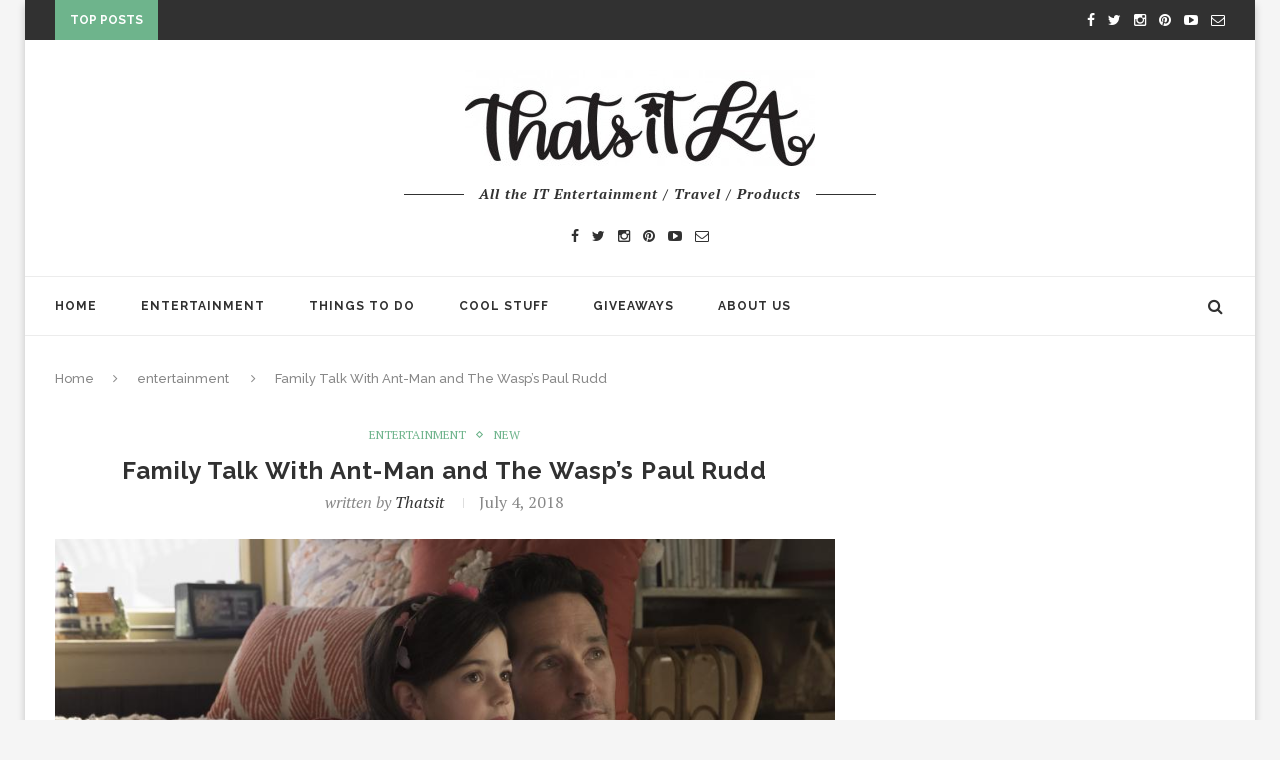

--- FILE ---
content_type: text/html; charset=UTF-8
request_url: https://thatsitla.com/family-ant-man-and-the-wasps-paul-rudd/
body_size: 16045
content:
<!DOCTYPE html>
<html lang="en-US">
<head>
	<meta charset="UTF-8">
	<meta http-equiv="X-UA-Compatible" content="IE=edge">
	<meta name="viewport" content="width=device-width, initial-scale=1">
	<title>Family Talk With Ant-Man and The Wasp&#039;s Paul Rudd - That&#039;s It LA</title>
	<link rel="profile" href="http://gmpg.org/xfn/11" />
		<link rel="alternate" type="application/rss+xml" title="That&#039;s It LA RSS Feed" href="https://thatsitla.com/feed/" />
	<link rel="alternate" type="application/atom+xml" title="That&#039;s It LA Atom Feed" href="https://thatsitla.com/feed/atom/" />
	<link rel="pingback" href="https://thatsitla.com/xmlrpc.php" />
	<!--[if lt IE 9]>
	<script src="https://thatsitla.com/wp-content/themes/soledad/js/html5.js"></script>
	<style type="text/css">
		.featured-carousel .item { opacity: 1; }
	</style>
	<![endif]-->
	<meta name='robots' content='index, follow, max-image-preview:large, max-snippet:-1, max-video-preview:-1' />
	<style>img:is([sizes="auto" i], [sizes^="auto," i]) { contain-intrinsic-size: 3000px 1500px }</style>
	
	<!-- This site is optimized with the Yoast SEO plugin v22.2 - https://yoast.com/wordpress/plugins/seo/ -->
	<meta name="description" content="At a recent Ant-Man and the Wasp press conference Paul Rudd, who plays Ant-Man, talked about the theme of family throughout the film." />
	<link rel="canonical" href="https://thatsitla.com/family-ant-man-and-the-wasps-paul-rudd/" />
	<meta property="og:locale" content="en_US" />
	<meta property="og:type" content="article" />
	<meta property="og:title" content="Family Talk With Ant-Man and The Wasp&#039;s Paul Rudd - That&#039;s It LA" />
	<meta property="og:description" content="At a recent Ant-Man and the Wasp press conference Paul Rudd, who plays Ant-Man, talked about the theme of family throughout the film." />
	<meta property="og:url" content="https://thatsitla.com/family-ant-man-and-the-wasps-paul-rudd/" />
	<meta property="og:site_name" content="That&#039;s It LA" />
	<meta property="article:published_time" content="2018-07-04T07:11:03+00:00" />
	<meta property="article:modified_time" content="2018-07-04T07:16:38+00:00" />
	<meta property="og:image" content="https://thatsitla.com/wp-content/uploads/2018/07/AntManAndTheWasp-cassie.jpg" />
	<meta property="og:image:width" content="936" />
	<meta property="og:image:height" content="624" />
	<meta property="og:image:type" content="image/jpeg" />
	<meta name="author" content="thatsit" />
	<meta name="twitter:card" content="summary_large_image" />
	<meta name="twitter:label1" content="Written by" />
	<meta name="twitter:data1" content="thatsit" />
	<meta name="twitter:label2" content="Est. reading time" />
	<meta name="twitter:data2" content="2 minutes" />
	<script type="application/ld+json" class="yoast-schema-graph">{"@context":"https://schema.org","@graph":[{"@type":"WebPage","@id":"https://thatsitla.com/family-ant-man-and-the-wasps-paul-rudd/","url":"https://thatsitla.com/family-ant-man-and-the-wasps-paul-rudd/","name":"Family Talk With Ant-Man and The Wasp's Paul Rudd - That&#039;s It LA","isPartOf":{"@id":"https://thatsitla.com/#website"},"primaryImageOfPage":{"@id":"https://thatsitla.com/family-ant-man-and-the-wasps-paul-rudd/#primaryimage"},"image":{"@id":"https://thatsitla.com/family-ant-man-and-the-wasps-paul-rudd/#primaryimage"},"thumbnailUrl":"https://thatsitla.com/wp-content/uploads/2018/07/AntManAndTheWasp-cassie.jpg","datePublished":"2018-07-04T07:11:03+00:00","dateModified":"2018-07-04T07:16:38+00:00","author":{"@id":"https://thatsitla.com/#/schema/person/6fc32a5c67ea44392a91ddbfdcea6ceb"},"description":"At a recent Ant-Man and the Wasp press conference Paul Rudd, who plays Ant-Man, talked about the theme of family throughout the film.","breadcrumb":{"@id":"https://thatsitla.com/family-ant-man-and-the-wasps-paul-rudd/#breadcrumb"},"inLanguage":"en-US","potentialAction":[{"@type":"ReadAction","target":["https://thatsitla.com/family-ant-man-and-the-wasps-paul-rudd/"]}]},{"@type":"ImageObject","inLanguage":"en-US","@id":"https://thatsitla.com/family-ant-man-and-the-wasps-paul-rudd/#primaryimage","url":"https://thatsitla.com/wp-content/uploads/2018/07/AntManAndTheWasp-cassie.jpg","contentUrl":"https://thatsitla.com/wp-content/uploads/2018/07/AntManAndTheWasp-cassie.jpg","width":936,"height":624},{"@type":"BreadcrumbList","@id":"https://thatsitla.com/family-ant-man-and-the-wasps-paul-rudd/#breadcrumb","itemListElement":[{"@type":"ListItem","position":1,"name":"Home","item":"https://thatsitla.com/"},{"@type":"ListItem","position":2,"name":"Family Talk With Ant-Man and The Wasp&#8217;s Paul Rudd"}]},{"@type":"WebSite","@id":"https://thatsitla.com/#website","url":"https://thatsitla.com/","name":"That&#039;s It LA","description":"","potentialAction":[{"@type":"SearchAction","target":{"@type":"EntryPoint","urlTemplate":"https://thatsitla.com/?s={search_term_string}"},"query-input":"required name=search_term_string"}],"inLanguage":"en-US"},{"@type":"Person","@id":"https://thatsitla.com/#/schema/person/6fc32a5c67ea44392a91ddbfdcea6ceb","name":"thatsit","image":{"@type":"ImageObject","inLanguage":"en-US","@id":"https://thatsitla.com/#/schema/person/image/","url":"https://secure.gravatar.com/avatar/117096b367d9efe9c8489c9f9074d439?s=96&d=mm&r=g","contentUrl":"https://secure.gravatar.com/avatar/117096b367d9efe9c8489c9f9074d439?s=96&d=mm&r=g","caption":"thatsit"},"url":"https://thatsitla.com/author/thatsit/"}]}</script>
	<!-- / Yoast SEO plugin. -->


<link rel="alternate" type="application/rss+xml" title="That&#039;s It LA &raquo; Feed" href="https://thatsitla.com/feed/" />
<link rel="alternate" type="application/rss+xml" title="That&#039;s It LA &raquo; Comments Feed" href="https://thatsitla.com/comments/feed/" />
<link rel="alternate" type="application/rss+xml" title="That&#039;s It LA &raquo; Family Talk With Ant-Man and The Wasp&#8217;s Paul Rudd Comments Feed" href="https://thatsitla.com/family-ant-man-and-the-wasps-paul-rudd/feed/" />
<script type="text/javascript">
/* <![CDATA[ */
window._wpemojiSettings = {"baseUrl":"https:\/\/s.w.org\/images\/core\/emoji\/15.0.3\/72x72\/","ext":".png","svgUrl":"https:\/\/s.w.org\/images\/core\/emoji\/15.0.3\/svg\/","svgExt":".svg","source":{"concatemoji":"https:\/\/thatsitla.com\/wp-includes\/js\/wp-emoji-release.min.js?ver=6.7.2"}};
/*! This file is auto-generated */
!function(i,n){var o,s,e;function c(e){try{var t={supportTests:e,timestamp:(new Date).valueOf()};sessionStorage.setItem(o,JSON.stringify(t))}catch(e){}}function p(e,t,n){e.clearRect(0,0,e.canvas.width,e.canvas.height),e.fillText(t,0,0);var t=new Uint32Array(e.getImageData(0,0,e.canvas.width,e.canvas.height).data),r=(e.clearRect(0,0,e.canvas.width,e.canvas.height),e.fillText(n,0,0),new Uint32Array(e.getImageData(0,0,e.canvas.width,e.canvas.height).data));return t.every(function(e,t){return e===r[t]})}function u(e,t,n){switch(t){case"flag":return n(e,"\ud83c\udff3\ufe0f\u200d\u26a7\ufe0f","\ud83c\udff3\ufe0f\u200b\u26a7\ufe0f")?!1:!n(e,"\ud83c\uddfa\ud83c\uddf3","\ud83c\uddfa\u200b\ud83c\uddf3")&&!n(e,"\ud83c\udff4\udb40\udc67\udb40\udc62\udb40\udc65\udb40\udc6e\udb40\udc67\udb40\udc7f","\ud83c\udff4\u200b\udb40\udc67\u200b\udb40\udc62\u200b\udb40\udc65\u200b\udb40\udc6e\u200b\udb40\udc67\u200b\udb40\udc7f");case"emoji":return!n(e,"\ud83d\udc26\u200d\u2b1b","\ud83d\udc26\u200b\u2b1b")}return!1}function f(e,t,n){var r="undefined"!=typeof WorkerGlobalScope&&self instanceof WorkerGlobalScope?new OffscreenCanvas(300,150):i.createElement("canvas"),a=r.getContext("2d",{willReadFrequently:!0}),o=(a.textBaseline="top",a.font="600 32px Arial",{});return e.forEach(function(e){o[e]=t(a,e,n)}),o}function t(e){var t=i.createElement("script");t.src=e,t.defer=!0,i.head.appendChild(t)}"undefined"!=typeof Promise&&(o="wpEmojiSettingsSupports",s=["flag","emoji"],n.supports={everything:!0,everythingExceptFlag:!0},e=new Promise(function(e){i.addEventListener("DOMContentLoaded",e,{once:!0})}),new Promise(function(t){var n=function(){try{var e=JSON.parse(sessionStorage.getItem(o));if("object"==typeof e&&"number"==typeof e.timestamp&&(new Date).valueOf()<e.timestamp+604800&&"object"==typeof e.supportTests)return e.supportTests}catch(e){}return null}();if(!n){if("undefined"!=typeof Worker&&"undefined"!=typeof OffscreenCanvas&&"undefined"!=typeof URL&&URL.createObjectURL&&"undefined"!=typeof Blob)try{var e="postMessage("+f.toString()+"("+[JSON.stringify(s),u.toString(),p.toString()].join(",")+"));",r=new Blob([e],{type:"text/javascript"}),a=new Worker(URL.createObjectURL(r),{name:"wpTestEmojiSupports"});return void(a.onmessage=function(e){c(n=e.data),a.terminate(),t(n)})}catch(e){}c(n=f(s,u,p))}t(n)}).then(function(e){for(var t in e)n.supports[t]=e[t],n.supports.everything=n.supports.everything&&n.supports[t],"flag"!==t&&(n.supports.everythingExceptFlag=n.supports.everythingExceptFlag&&n.supports[t]);n.supports.everythingExceptFlag=n.supports.everythingExceptFlag&&!n.supports.flag,n.DOMReady=!1,n.readyCallback=function(){n.DOMReady=!0}}).then(function(){return e}).then(function(){var e;n.supports.everything||(n.readyCallback(),(e=n.source||{}).concatemoji?t(e.concatemoji):e.wpemoji&&e.twemoji&&(t(e.twemoji),t(e.wpemoji)))}))}((window,document),window._wpemojiSettings);
/* ]]> */
</script>
<link rel='stylesheet' id='colorbox-theme1-css' href='https://thatsitla.com/wp-content/plugins/jquery-lightbox-for-native-galleries/colorbox/theme1/colorbox.css?ver=1.3.14' type='text/css' media='screen' />
<style id='wp-emoji-styles-inline-css' type='text/css'>

	img.wp-smiley, img.emoji {
		display: inline !important;
		border: none !important;
		box-shadow: none !important;
		height: 1em !important;
		width: 1em !important;
		margin: 0 0.07em !important;
		vertical-align: -0.1em !important;
		background: none !important;
		padding: 0 !important;
	}
</style>
<link rel='stylesheet' id='wp-block-library-css' href='https://thatsitla.com/wp-includes/css/dist/block-library/style.min.css?ver=6.7.2' type='text/css' media='all' />
<style id='classic-theme-styles-inline-css' type='text/css'>
/*! This file is auto-generated */
.wp-block-button__link{color:#fff;background-color:#32373c;border-radius:9999px;box-shadow:none;text-decoration:none;padding:calc(.667em + 2px) calc(1.333em + 2px);font-size:1.125em}.wp-block-file__button{background:#32373c;color:#fff;text-decoration:none}
</style>
<style id='global-styles-inline-css' type='text/css'>
:root{--wp--preset--aspect-ratio--square: 1;--wp--preset--aspect-ratio--4-3: 4/3;--wp--preset--aspect-ratio--3-4: 3/4;--wp--preset--aspect-ratio--3-2: 3/2;--wp--preset--aspect-ratio--2-3: 2/3;--wp--preset--aspect-ratio--16-9: 16/9;--wp--preset--aspect-ratio--9-16: 9/16;--wp--preset--color--black: #000000;--wp--preset--color--cyan-bluish-gray: #abb8c3;--wp--preset--color--white: #ffffff;--wp--preset--color--pale-pink: #f78da7;--wp--preset--color--vivid-red: #cf2e2e;--wp--preset--color--luminous-vivid-orange: #ff6900;--wp--preset--color--luminous-vivid-amber: #fcb900;--wp--preset--color--light-green-cyan: #7bdcb5;--wp--preset--color--vivid-green-cyan: #00d084;--wp--preset--color--pale-cyan-blue: #8ed1fc;--wp--preset--color--vivid-cyan-blue: #0693e3;--wp--preset--color--vivid-purple: #9b51e0;--wp--preset--gradient--vivid-cyan-blue-to-vivid-purple: linear-gradient(135deg,rgba(6,147,227,1) 0%,rgb(155,81,224) 100%);--wp--preset--gradient--light-green-cyan-to-vivid-green-cyan: linear-gradient(135deg,rgb(122,220,180) 0%,rgb(0,208,130) 100%);--wp--preset--gradient--luminous-vivid-amber-to-luminous-vivid-orange: linear-gradient(135deg,rgba(252,185,0,1) 0%,rgba(255,105,0,1) 100%);--wp--preset--gradient--luminous-vivid-orange-to-vivid-red: linear-gradient(135deg,rgba(255,105,0,1) 0%,rgb(207,46,46) 100%);--wp--preset--gradient--very-light-gray-to-cyan-bluish-gray: linear-gradient(135deg,rgb(238,238,238) 0%,rgb(169,184,195) 100%);--wp--preset--gradient--cool-to-warm-spectrum: linear-gradient(135deg,rgb(74,234,220) 0%,rgb(151,120,209) 20%,rgb(207,42,186) 40%,rgb(238,44,130) 60%,rgb(251,105,98) 80%,rgb(254,248,76) 100%);--wp--preset--gradient--blush-light-purple: linear-gradient(135deg,rgb(255,206,236) 0%,rgb(152,150,240) 100%);--wp--preset--gradient--blush-bordeaux: linear-gradient(135deg,rgb(254,205,165) 0%,rgb(254,45,45) 50%,rgb(107,0,62) 100%);--wp--preset--gradient--luminous-dusk: linear-gradient(135deg,rgb(255,203,112) 0%,rgb(199,81,192) 50%,rgb(65,88,208) 100%);--wp--preset--gradient--pale-ocean: linear-gradient(135deg,rgb(255,245,203) 0%,rgb(182,227,212) 50%,rgb(51,167,181) 100%);--wp--preset--gradient--electric-grass: linear-gradient(135deg,rgb(202,248,128) 0%,rgb(113,206,126) 100%);--wp--preset--gradient--midnight: linear-gradient(135deg,rgb(2,3,129) 0%,rgb(40,116,252) 100%);--wp--preset--font-size--small: 13px;--wp--preset--font-size--medium: 20px;--wp--preset--font-size--large: 36px;--wp--preset--font-size--x-large: 42px;--wp--preset--spacing--20: 0.44rem;--wp--preset--spacing--30: 0.67rem;--wp--preset--spacing--40: 1rem;--wp--preset--spacing--50: 1.5rem;--wp--preset--spacing--60: 2.25rem;--wp--preset--spacing--70: 3.38rem;--wp--preset--spacing--80: 5.06rem;--wp--preset--shadow--natural: 6px 6px 9px rgba(0, 0, 0, 0.2);--wp--preset--shadow--deep: 12px 12px 50px rgba(0, 0, 0, 0.4);--wp--preset--shadow--sharp: 6px 6px 0px rgba(0, 0, 0, 0.2);--wp--preset--shadow--outlined: 6px 6px 0px -3px rgba(255, 255, 255, 1), 6px 6px rgba(0, 0, 0, 1);--wp--preset--shadow--crisp: 6px 6px 0px rgba(0, 0, 0, 1);}:where(.is-layout-flex){gap: 0.5em;}:where(.is-layout-grid){gap: 0.5em;}body .is-layout-flex{display: flex;}.is-layout-flex{flex-wrap: wrap;align-items: center;}.is-layout-flex > :is(*, div){margin: 0;}body .is-layout-grid{display: grid;}.is-layout-grid > :is(*, div){margin: 0;}:where(.wp-block-columns.is-layout-flex){gap: 2em;}:where(.wp-block-columns.is-layout-grid){gap: 2em;}:where(.wp-block-post-template.is-layout-flex){gap: 1.25em;}:where(.wp-block-post-template.is-layout-grid){gap: 1.25em;}.has-black-color{color: var(--wp--preset--color--black) !important;}.has-cyan-bluish-gray-color{color: var(--wp--preset--color--cyan-bluish-gray) !important;}.has-white-color{color: var(--wp--preset--color--white) !important;}.has-pale-pink-color{color: var(--wp--preset--color--pale-pink) !important;}.has-vivid-red-color{color: var(--wp--preset--color--vivid-red) !important;}.has-luminous-vivid-orange-color{color: var(--wp--preset--color--luminous-vivid-orange) !important;}.has-luminous-vivid-amber-color{color: var(--wp--preset--color--luminous-vivid-amber) !important;}.has-light-green-cyan-color{color: var(--wp--preset--color--light-green-cyan) !important;}.has-vivid-green-cyan-color{color: var(--wp--preset--color--vivid-green-cyan) !important;}.has-pale-cyan-blue-color{color: var(--wp--preset--color--pale-cyan-blue) !important;}.has-vivid-cyan-blue-color{color: var(--wp--preset--color--vivid-cyan-blue) !important;}.has-vivid-purple-color{color: var(--wp--preset--color--vivid-purple) !important;}.has-black-background-color{background-color: var(--wp--preset--color--black) !important;}.has-cyan-bluish-gray-background-color{background-color: var(--wp--preset--color--cyan-bluish-gray) !important;}.has-white-background-color{background-color: var(--wp--preset--color--white) !important;}.has-pale-pink-background-color{background-color: var(--wp--preset--color--pale-pink) !important;}.has-vivid-red-background-color{background-color: var(--wp--preset--color--vivid-red) !important;}.has-luminous-vivid-orange-background-color{background-color: var(--wp--preset--color--luminous-vivid-orange) !important;}.has-luminous-vivid-amber-background-color{background-color: var(--wp--preset--color--luminous-vivid-amber) !important;}.has-light-green-cyan-background-color{background-color: var(--wp--preset--color--light-green-cyan) !important;}.has-vivid-green-cyan-background-color{background-color: var(--wp--preset--color--vivid-green-cyan) !important;}.has-pale-cyan-blue-background-color{background-color: var(--wp--preset--color--pale-cyan-blue) !important;}.has-vivid-cyan-blue-background-color{background-color: var(--wp--preset--color--vivid-cyan-blue) !important;}.has-vivid-purple-background-color{background-color: var(--wp--preset--color--vivid-purple) !important;}.has-black-border-color{border-color: var(--wp--preset--color--black) !important;}.has-cyan-bluish-gray-border-color{border-color: var(--wp--preset--color--cyan-bluish-gray) !important;}.has-white-border-color{border-color: var(--wp--preset--color--white) !important;}.has-pale-pink-border-color{border-color: var(--wp--preset--color--pale-pink) !important;}.has-vivid-red-border-color{border-color: var(--wp--preset--color--vivid-red) !important;}.has-luminous-vivid-orange-border-color{border-color: var(--wp--preset--color--luminous-vivid-orange) !important;}.has-luminous-vivid-amber-border-color{border-color: var(--wp--preset--color--luminous-vivid-amber) !important;}.has-light-green-cyan-border-color{border-color: var(--wp--preset--color--light-green-cyan) !important;}.has-vivid-green-cyan-border-color{border-color: var(--wp--preset--color--vivid-green-cyan) !important;}.has-pale-cyan-blue-border-color{border-color: var(--wp--preset--color--pale-cyan-blue) !important;}.has-vivid-cyan-blue-border-color{border-color: var(--wp--preset--color--vivid-cyan-blue) !important;}.has-vivid-purple-border-color{border-color: var(--wp--preset--color--vivid-purple) !important;}.has-vivid-cyan-blue-to-vivid-purple-gradient-background{background: var(--wp--preset--gradient--vivid-cyan-blue-to-vivid-purple) !important;}.has-light-green-cyan-to-vivid-green-cyan-gradient-background{background: var(--wp--preset--gradient--light-green-cyan-to-vivid-green-cyan) !important;}.has-luminous-vivid-amber-to-luminous-vivid-orange-gradient-background{background: var(--wp--preset--gradient--luminous-vivid-amber-to-luminous-vivid-orange) !important;}.has-luminous-vivid-orange-to-vivid-red-gradient-background{background: var(--wp--preset--gradient--luminous-vivid-orange-to-vivid-red) !important;}.has-very-light-gray-to-cyan-bluish-gray-gradient-background{background: var(--wp--preset--gradient--very-light-gray-to-cyan-bluish-gray) !important;}.has-cool-to-warm-spectrum-gradient-background{background: var(--wp--preset--gradient--cool-to-warm-spectrum) !important;}.has-blush-light-purple-gradient-background{background: var(--wp--preset--gradient--blush-light-purple) !important;}.has-blush-bordeaux-gradient-background{background: var(--wp--preset--gradient--blush-bordeaux) !important;}.has-luminous-dusk-gradient-background{background: var(--wp--preset--gradient--luminous-dusk) !important;}.has-pale-ocean-gradient-background{background: var(--wp--preset--gradient--pale-ocean) !important;}.has-electric-grass-gradient-background{background: var(--wp--preset--gradient--electric-grass) !important;}.has-midnight-gradient-background{background: var(--wp--preset--gradient--midnight) !important;}.has-small-font-size{font-size: var(--wp--preset--font-size--small) !important;}.has-medium-font-size{font-size: var(--wp--preset--font-size--medium) !important;}.has-large-font-size{font-size: var(--wp--preset--font-size--large) !important;}.has-x-large-font-size{font-size: var(--wp--preset--font-size--x-large) !important;}
:where(.wp-block-post-template.is-layout-flex){gap: 1.25em;}:where(.wp-block-post-template.is-layout-grid){gap: 1.25em;}
:where(.wp-block-columns.is-layout-flex){gap: 2em;}:where(.wp-block-columns.is-layout-grid){gap: 2em;}
:root :where(.wp-block-pullquote){font-size: 1.5em;line-height: 1.6;}
</style>
<link rel='stylesheet' id='jpibfi-style-css' href='https://thatsitla.com/wp-content/plugins/jquery-pin-it-button-for-images/css/client.css?ver=3.0.6' type='text/css' media='all' />
<link rel='stylesheet' id='st-widget-css' href='https://thatsitla.com/wp-content/plugins/share-this/css/style.css?ver=6.7.2' type='text/css' media='all' />
<link rel='stylesheet' id='simple-social-share-main-css' href='https://thatsitla.com/wp-content/plugins/simple-social-share/css/style.css?ver=6.7.2' type='text/css' media='all' />
<link rel='stylesheet' id='tooltipster-css-css' href='https://thatsitla.com/wp-content/plugins/simple-social-share/css/tooltipster.css?ver=6.7.2' type='text/css' media='all' />
<link rel='stylesheet' id='penci_style-css' href='https://thatsitla.com/wp-content/themes/soledad/style.css?ver=2.3.1' type='text/css' media='all' />
<link rel='stylesheet' id='simple-social-icons-font-css' href='https://thatsitla.com/wp-content/plugins/simple-social-icons/css/style.css?ver=3.0.2' type='text/css' media='all' />
<link rel='stylesheet' id='commentluv_style-css' href='https://thatsitla.com/wp-content/plugins/commentluv/css/commentluv.css?ver=6.7.2' type='text/css' media='all' />
<script type="text/javascript" src="https://thatsitla.com/wp-includes/js/jquery/jquery.min.js?ver=3.7.1" id="jquery-core-js"></script>
<script type="text/javascript" src="https://thatsitla.com/wp-includes/js/jquery/jquery-migrate.min.js?ver=3.4.1" id="jquery-migrate-js"></script>
<script type="text/javascript" src="https://thatsitla.com/wp-content/plugins/jquery-lightbox-for-native-galleries/colorbox/jquery.colorbox-min.js?ver=1.3.14" id="colorbox-js"></script>
<script type="text/javascript" id="commentluv_script-js-extra">
/* <![CDATA[ */
var cl_settings = {"name":"author","url":"url","comment":"comment","email":"email","infopanel":"on","default_on":"on","default_on_admin":"on","cl_version":"3.0.4","images":"https:\/\/thatsitla.com\/wp-content\/plugins\/commentluv\/images\/","api_url":"http:\/\/thatsitla.com\/wp-admin\/admin-ajax.php","api_url_alt":"https:\/\/thatsitla.com\/wp-admin\/admin-ajax.php","_fetch":"a78d55cbca","_info":"d38339e98c","infoback":"white","infotext":"black","template_insert":"","logged_in":"","refer":"https:\/\/thatsitla.com\/family-ant-man-and-the-wasps-paul-rudd\/","no_url_message":"Please enter a URL and then click the CommentLuv checkbox if you want to add your last blog post","no_http_message":"Please use http:\/\/ in front of your url","no_url_logged_in_message":"You need to visit your profile in the dashboard and update your details with your site URL","no_info_message":"No info was available or an error occured"};
/* ]]> */
</script>
<script type="text/javascript" src="https://thatsitla.com/wp-content/plugins/commentluv/js/commentluv.js?ver=3.0.4" id="commentluv_script-js"></script>
<script type="text/javascript" src="https://thatsitla.com/wp-content/plugins/simple-social-share/js/jquery.tooltipster.js?ver=6.7.2" id="tooltipster-js-js"></script>
<link rel="https://api.w.org/" href="https://thatsitla.com/wp-json/" /><link rel="alternate" title="JSON" type="application/json" href="https://thatsitla.com/wp-json/wp/v2/posts/64365" /><link rel="EditURI" type="application/rsd+xml" title="RSD" href="https://thatsitla.com/xmlrpc.php?rsd" />
<meta name="generator" content="WordPress 6.7.2" />
<link rel='shortlink' href='https://thatsitla.com/?p=64365' />
<link rel="alternate" title="oEmbed (JSON)" type="application/json+oembed" href="https://thatsitla.com/wp-json/oembed/1.0/embed?url=https%3A%2F%2Fthatsitla.com%2Ffamily-ant-man-and-the-wasps-paul-rudd%2F" />
<link rel="alternate" title="oEmbed (XML)" type="text/xml+oembed" href="https://thatsitla.com/wp-json/oembed/1.0/embed?url=https%3A%2F%2Fthatsitla.com%2Ffamily-ant-man-and-the-wasps-paul-rudd%2F&#038;format=xml" />
<style type="text/css">
	a.pinit-button.custom span {
		}

	.pinit-hover {
		opacity: 0.5 !important;
		filter: alpha(opacity=50) !important;
	}
	a.pinit-button {
	border-bottom: 0 !important;
	box-shadow: none !important;
	margin-bottom: 0 !important;
}
a.pinit-button::after {
    display: none;
}</style>
				<script type="text/javascript">
			var _statcounter = _statcounter || [];
			_statcounter.push({"tags": {"author": "thatsit"}});
		</script>
		<script charset="utf-8" type="text/javascript">var switchTo5x=true;</script><script charset="utf-8" type="text/javascript" id="st_insights_js" src="http://w.sharethis.com/button/buttons.js?publisher=&amp;product=sharethis-wordpress&amp;wordpress_version=5.2.4"></script><script type="text/javascript">stLight.options({publisher:'wp.204cd2a5-487e-4f59-bd30-9e8793239d3a'});var st_type='wordpress5.2.4';</script>    <style type="text/css">
								body, .widget ul li a{ font-size: 16px; }
		.widget ul li, .post-entry, p, .post-entry p { font-size: 16px; line-height: 1.8; }
												body.penci-body-boxed { background-repeat:repeat; }
						body.penci-body-boxed { background-attachment:scroll; }
						body.penci-body-boxed { background-size:auto; }
						#header .inner-header .container { padding:30px 0; }
						#navigation .penci-megamenu .post-mega-title a { font-size:14px; }
																																																																																		.penci-header-signup-form { padding: px 0; }
																																												.featured-overlay-color, .penci-slider ul.slides li:after { background-color: #ffffff; }
				.featured-overlay-color, .penci-slider ul.slides li:after { opacity: ; }
		.featured-overlay-partent, .penci-slider ul.slides li:before { opacity: 0; }
																.featured-carousel .featured-content .feat-text h3 a, .penci-magazine-slider .mag-meta h3 a, .featured-carousel.style-7 .featured-content .feat-text h3 a { color: #ffffff; }
						.featured-carousel .featured-content .feat-text h3 a:hover, .penci-magazine-slider .mag-meta h3 a:hover, .featured-carousel.style-7 .featured-content .feat-text h3 a:hover { color: #ffffff; }
												.penci-magazine-slider ul.mag-wrap li .mag-overlay { opacity: ; }
		.penci-magazine-slider ul.mag-wrap li:hover .mag-overlay { opacity: ; }
						.penci-slider .pencislider-container .pencislider-title{-webkit-animation-delay: 0.59s;-moz-animation-delay: 0.59s;-o-animation-delay: 0.59s;animation-delay: 0.59s;}
		.penci-slider .pencislider-container .pencislider-caption {-webkit-animation-delay: 0.79s;-moz-animation-delay: 0.79s;-o-animation-delay: 0.79s;animation-delay: 0.79s;}
		.penci-slider .pencislider-container .pencislider-content .penci-button {-webkit-animation-delay: 0.99s;-moz-animation-delay: 0.99s;-o-animation-delay: 0.99s;animation-delay: 0.99s;}
						.featured-area .penci-slider { max-height: 400px; }
								.header-standard h2, .header-standard .post-title, .header-standard h2 a { text-transform: none; }
																																		.penci-grid li.typography-style .overlay-typography { opacity: ; }
		.penci-grid li.typography-style:hover .overlay-typography { opacity: ; }
																																																																																																																																														.home-featured-cat-content .mag-photo .mag-overlay-photo { opacity: ; }
		.home-featured-cat-content .mag-photo:hover .mag-overlay-photo { opacity: ; }
																										.inner-item-portfolio:hover .penci-portfolio-thumbnail a:after { opacity: ; }
												.featured-area img {
	max-height: 350px;
	max-width: 100%;
}		    </style>
    <!-- jQuery Lightbox For Native Galleries v3.1.3 | http://www.viper007bond.com/wordpress-plugins/jquery-lightbox-for-native-galleries/ -->
<script type="text/javascript">
// <![CDATA[
	jQuery(document).ready(function($){
		$(".gallery").each(function(index, obj){
			var galleryid = Math.floor(Math.random()*10000);
			$(obj).find("a").colorbox({rel:galleryid, maxWidth:"95%", maxHeight:"95%"});
		});
		$("a.lightbox").colorbox({maxWidth:"95%", maxHeight:"95%"});
	});
// ]]>
</script>
</head>

<body class="post-template-default single single-post postid-64365 single-format-standard penci-body-boxed">
<a id="close-sidebar-nav" class="header-2"><i class="fa fa-close"></i></a>

<nav id="sidebar-nav" class="header-2">

			<div id="sidebar-nav-logo">
							<a href="https://thatsitla.com/"><img src="https://thatsitla.com/wp-content/themes/soledad/images/mobile-logo.png" alt="That&#039;s It LA" /></a>
					</div>
	
						<div class="header-social sidebar-nav-social">
				<div class="inner-header-social">
			<a href="http://www.facebook.com/thatsitla" target="_blank"><i class="fa fa-facebook"></i></a>
				<a href="http://www.twitter.com/thatsitla" target="_blank"><i class="fa fa-twitter"></i></a>
					<a href="http://www.instagram.com/thatsitla" target="_blank"><i class="fa fa-instagram"></i></a>
				<a href="http://www.pinterest.com/thatsitmommy" target="_blank"><i class="fa fa-pinterest"></i></a>
								<a href="http://www.youtube.com/thatsitmommy" target="_blank"><i class="fa fa-youtube-play"></i></a>
				<a href="mailto:tee@thatsitmommy.com"><i class="fa fa-envelope-o"></i></a>
				</div>			</div>
			
	<ul id="menu-main-navigation" class="menu"><li id="menu-item-37821" class="menu-item menu-item-type-custom menu-item-object-custom menu-item-home menu-item-37821"><a href="http://thatsitla.com/">Home</a></li>
<li id="menu-item-37822" class="menu-item menu-item-type-taxonomy menu-item-object-category menu-item-has-children menu-item-37822"><a href="https://thatsitla.com/category/qa/">Entertainment</a>
<ul class="sub-menu">
	<li id="menu-item-37823" class="menu-item menu-item-type-custom menu-item-object-custom menu-item-37823"><a href="http://thatsitmommy.com/category/disney">Disney</a></li>
	<li id="menu-item-37830" class="menu-item menu-item-type-taxonomy menu-item-object-category menu-item-37830"><a href="https://thatsitla.com/category/products-2/kids-3/">Family</a></li>
	<li id="menu-item-37824" class="menu-item menu-item-type-taxonomy menu-item-object-category menu-item-37824"><a href="https://thatsitla.com/category/movie/">Movies</a></li>
	<li id="menu-item-37836" class="menu-item menu-item-type-taxonomy menu-item-object-category menu-item-37836"><a href="https://thatsitla.com/category/dvd/">DVD</a></li>
	<li id="menu-item-37837" class="menu-item menu-item-type-taxonomy menu-item-object-category menu-item-37837"><a href="https://thatsitla.com/category/books/">Books</a></li>
	<li id="menu-item-37838" class="menu-item menu-item-type-taxonomy menu-item-object-category menu-item-37838"><a href="https://thatsitla.com/category/qa/">Q&#038;A</a></li>
	<li id="menu-item-37840" class="menu-item menu-item-type-taxonomy menu-item-object-category menu-item-37840"><a href="https://thatsitla.com/category/pbs-kids/">PBS Kids</a></li>
</ul>
</li>
<li id="menu-item-37826" class="menu-item menu-item-type-taxonomy menu-item-object-category menu-item-has-children menu-item-37826"><a href="https://thatsitla.com/category/places/los-angeles/">Things To Do</a>
<ul class="sub-menu">
	<li id="menu-item-37825" class="menu-item menu-item-type-taxonomy menu-item-object-category menu-item-37825"><a href="https://thatsitla.com/category/places/travel-2/">Travel</a></li>
	<li id="menu-item-37841" class="menu-item menu-item-type-taxonomy menu-item-object-category menu-item-37841"><a href="https://thatsitla.com/category/foodbeverage/">Food</a></li>
	<li id="menu-item-37839" class="menu-item menu-item-type-taxonomy menu-item-object-category menu-item-37839"><a href="https://thatsitla.com/category/event/">event</a></li>
	<li id="menu-item-37827" class="menu-item menu-item-type-taxonomy menu-item-object-category menu-item-37827"><a href="https://thatsitla.com/category/family/">Family</a></li>
</ul>
</li>
<li id="menu-item-37828" class="menu-item menu-item-type-taxonomy menu-item-object-category menu-item-has-children menu-item-37828"><a href="https://thatsitla.com/category/products-2/">Cool Stuff</a>
<ul class="sub-menu">
	<li id="menu-item-37831" class="menu-item menu-item-type-taxonomy menu-item-object-category penci-mega-menu menu-item-37831"><a href="https://thatsitla.com/category/technology/">Photography</a>
	<ul class="sub-menu">
		<li id="menu-item-0" class="menu-item-0"><div class="penci-megamenu">		
		<div class="penci-content-megamenu">
			<div class="penci-mega-latest-posts col-mn-5">
								<div class="penci-mega-row penci-mega-104 row-active">
											<div class="penci-mega-post">
							<div class="penci-mega-thumbnail">
																<span class="mega-cat-name">
																			Photography																	</span>
																<a href="https://thatsitla.com/my-top-travel-photography-bucket-list-destination-verizon-giveaway/" title="My Top Travel Photography Bucket List Destination + Motorola Droid Turbo Giveaway">
																		<input class="jpibfi" type="hidden"><img width="585" height="390" src="https://thatsitla.com/wp-content/uploads/2015/08/motorola-droid-585x390.jpg" class="attachment-penci-thumb size-penci-thumb wp-post-image" alt="" decoding="async" fetchpriority="high" data-jpibfi-post-excerpt="" data-jpibfi-post-url="https://thatsitla.com/my-top-travel-photography-bucket-list-destination-verizon-giveaway/" data-jpibfi-post-title="My Top Travel Photography Bucket List Destination + Motorola Droid Turbo Giveaway" data-jpibfi-src="https://thatsitla.com/wp-content/uploads/2015/08/motorola-droid-585x390.jpg" >								</a>
							</div>
							<div class="penci-mega-meta">
								<h3 class="post-mega-title">
									<a href="https://thatsitla.com/my-top-travel-photography-bucket-list-destination-verizon-giveaway/">My Top Travel Photography Bucket List Destination + Motorola Droid Turbo Giveaway</a>
								</h3>
																<p class="penci-mega-date">August 7, 2015</p>
															</div>
						</div>
											<div class="penci-mega-post">
							<div class="penci-mega-thumbnail">
																<span class="mega-cat-name">
																			Photography																	</span>
																<a href="https://thatsitla.com/top-cameras-at-best-buy-camerasatbestbuy-hintingseason/" title="Top Cameras at Best Buy #CamerasatBestBuy #HintingSeason">
																		<input class="jpibfi" type="hidden"><img width="585" height="390" src="https://thatsitla.com/wp-content/uploads/2014/12/CamerasatBestBuy-Sony-a600-585x390.jpg" class="attachment-penci-thumb size-penci-thumb wp-post-image" alt="" decoding="async" data-jpibfi-post-excerpt="" data-jpibfi-post-url="https://thatsitla.com/top-cameras-at-best-buy-camerasatbestbuy-hintingseason/" data-jpibfi-post-title="Top Cameras at Best Buy #CamerasatBestBuy #HintingSeason" data-jpibfi-src="https://thatsitla.com/wp-content/uploads/2014/12/CamerasatBestBuy-Sony-a600-585x390.jpg" >								</a>
							</div>
							<div class="penci-mega-meta">
								<h3 class="post-mega-title">
									<a href="https://thatsitla.com/top-cameras-at-best-buy-camerasatbestbuy-hintingseason/">Top Cameras at Best Buy #CamerasatBestBuy #HintingSeason</a>
								</h3>
																<p class="penci-mega-date">December 20, 2014</p>
															</div>
						</div>
									</div>
							</div>
		</div>

		</div></li>
	</ul>
</li>
	<li id="menu-item-37832" class="menu-item menu-item-type-taxonomy menu-item-object-category menu-item-37832"><a href="https://thatsitla.com/category/video-games-2/">Video Games</a></li>
	<li id="menu-item-37829" class="menu-item menu-item-type-taxonomy menu-item-object-category menu-item-37829"><a href="https://thatsitla.com/category/products-2/parents/">Parents</a></li>
	<li id="menu-item-37833" class="menu-item menu-item-type-taxonomy menu-item-object-category menu-item-37833"><a href="https://thatsitla.com/category/apps-2/">Apps</a></li>
</ul>
</li>
<li id="menu-item-37835" class="menu-item menu-item-type-taxonomy menu-item-object-category menu-item-37835"><a href="https://thatsitla.com/category/giveaways/">Giveaways</a></li>
<li id="menu-item-57348" class="menu-item menu-item-type-post_type menu-item-object-page menu-item-has-children menu-item-57348"><a href="https://thatsitla.com/about/">About Us</a>
<ul class="sub-menu">
	<li id="menu-item-57349" class="menu-item menu-item-type-post_type menu-item-object-page menu-item-57349"><a href="https://thatsitla.com/disclosure-policy/">Disclosure</a></li>
	<li id="menu-item-57350" class="menu-item menu-item-type-post_type menu-item-object-page menu-item-57350"><a href="https://thatsitla.com/contact-us/">Contact</a></li>
</ul>
</li>
</ul></nav>

<!-- .wrapper-boxed -->
<div class="wrapper-boxed header-style-header-2 enable-boxed">

<!-- Top Bar -->
	<div class="penci-top-bar">
	<div class="container">
		<div class="penci-headline">
										<span class="headline-title">Top Posts</span>
										<div class="penci-topbar-social">
					<div class="inner-header-social">
			<a href="http://www.facebook.com/thatsitla" target="_blank"><i class="fa fa-facebook"></i></a>
				<a href="http://www.twitter.com/thatsitla" target="_blank"><i class="fa fa-twitter"></i></a>
					<a href="http://www.instagram.com/thatsitla" target="_blank"><i class="fa fa-instagram"></i></a>
				<a href="http://www.pinterest.com/thatsitmommy" target="_blank"><i class="fa fa-pinterest"></i></a>
								<a href="http://www.youtube.com/thatsitmommy" target="_blank"><i class="fa fa-youtube-play"></i></a>
				<a href="mailto:tee@thatsitmommy.com"><i class="fa fa-envelope-o"></i></a>
				</div>				</div>
											<div class="penci-headline-posts" data-auto="true" data-autotime="3000" data-speed="300" data-direction="vertical">
													<div>
								<a class="penci-topbar-post-title" href="https://thatsitla.com/disneys-2026-slate-includes-marvel-star-wars-pixar-and-more/">Disney&#8217;s 2026 Slate Includes Marvel, Star Wars, Pixar...</a>
							</div>
													<div>
								<a class="penci-topbar-post-title" href="https://thatsitla.com/avatar-fire-and-ash-bold-visuals-with-limited-emotional-payoff/">&#8216;Avatar: Fire and Ash&#8217; Bold Visuals With Limited...</a>
							</div>
													<div>
								<a class="penci-topbar-post-title" href="https://thatsitla.com/wicked-for-good-spotlighting-a-bittersweet-friendship/">Wicked: For Good Spotlighting A Bittersweet Friendship</a>
							</div>
													<div>
								<a class="penci-topbar-post-title" href="https://thatsitla.com/in-your-dreams-a-whirlwind-of-imagination-and-play/">In Your Dreams: A Whirlwind of Imagination and...</a>
							</div>
													<div>
								<a class="penci-topbar-post-title" href="https://thatsitla.com/predator-badlands-is-a-bold-reframe-of-the-deadly-yautja/">Predator: Badlands Is A Bold Reframe of the...</a>
							</div>
											</div>
									</div>
	</div>
</div>

<header id="header" class="header-header-2 has-bottom-line"><!-- #header -->
		<div class="inner-header">
		<div class="container">

			<div id="logo">
															<h2>
							<a href="https://thatsitla.com/"><img src="http://thatsitla.com/wp-content/uploads/2016/01/thatsitla-2-e1458185319950.jpg" alt="That&#039;s It LA" /></a>
						</h2>
												</div>

			
							<div class="header-slogan">
					<h2 class="header-slogan-text">All the IT Entertainment / Travel / Products</h2>
				</div>
			
												<div class="header-social">
						<div class="inner-header-social">
			<a href="http://www.facebook.com/thatsitla" target="_blank"><i class="fa fa-facebook"></i></a>
				<a href="http://www.twitter.com/thatsitla" target="_blank"><i class="fa fa-twitter"></i></a>
					<a href="http://www.instagram.com/thatsitla" target="_blank"><i class="fa fa-instagram"></i></a>
				<a href="http://www.pinterest.com/thatsitmommy" target="_blank"><i class="fa fa-pinterest"></i></a>
								<a href="http://www.youtube.com/thatsitmommy" target="_blank"><i class="fa fa-youtube-play"></i></a>
				<a href="mailto:tee@thatsitmommy.com"><i class="fa fa-envelope-o"></i></a>
				</div>					</div>
									</div>
	</div>
	
			<!-- Navigation -->
		<nav id="navigation" class="header-layout-bottom header-2">
			<div class="container">
				<div class="button-menu-mobile header-2"><i class="fa fa-bars"></i></div>
								<ul id="menu-main-navigation-1" class="menu"><li class="menu-item menu-item-type-custom menu-item-object-custom menu-item-home menu-item-37821"><a href="http://thatsitla.com/">Home</a></li>
<li class="menu-item menu-item-type-taxonomy menu-item-object-category menu-item-has-children menu-item-37822"><a href="https://thatsitla.com/category/qa/">Entertainment</a>
<ul class="sub-menu">
	<li class="menu-item menu-item-type-custom menu-item-object-custom menu-item-37823"><a href="http://thatsitmommy.com/category/disney">Disney</a></li>
	<li class="menu-item menu-item-type-taxonomy menu-item-object-category menu-item-37830"><a href="https://thatsitla.com/category/products-2/kids-3/">Family</a></li>
	<li class="menu-item menu-item-type-taxonomy menu-item-object-category menu-item-37824"><a href="https://thatsitla.com/category/movie/">Movies</a></li>
	<li class="menu-item menu-item-type-taxonomy menu-item-object-category menu-item-37836"><a href="https://thatsitla.com/category/dvd/">DVD</a></li>
	<li class="menu-item menu-item-type-taxonomy menu-item-object-category menu-item-37837"><a href="https://thatsitla.com/category/books/">Books</a></li>
	<li class="menu-item menu-item-type-taxonomy menu-item-object-category menu-item-37838"><a href="https://thatsitla.com/category/qa/">Q&#038;A</a></li>
	<li class="menu-item menu-item-type-taxonomy menu-item-object-category menu-item-37840"><a href="https://thatsitla.com/category/pbs-kids/">PBS Kids</a></li>
</ul>
</li>
<li class="menu-item menu-item-type-taxonomy menu-item-object-category menu-item-has-children menu-item-37826"><a href="https://thatsitla.com/category/places/los-angeles/">Things To Do</a>
<ul class="sub-menu">
	<li class="menu-item menu-item-type-taxonomy menu-item-object-category menu-item-37825"><a href="https://thatsitla.com/category/places/travel-2/">Travel</a></li>
	<li class="menu-item menu-item-type-taxonomy menu-item-object-category menu-item-37841"><a href="https://thatsitla.com/category/foodbeverage/">Food</a></li>
	<li class="menu-item menu-item-type-taxonomy menu-item-object-category menu-item-37839"><a href="https://thatsitla.com/category/event/">event</a></li>
	<li class="menu-item menu-item-type-taxonomy menu-item-object-category menu-item-37827"><a href="https://thatsitla.com/category/family/">Family</a></li>
</ul>
</li>
<li class="menu-item menu-item-type-taxonomy menu-item-object-category menu-item-has-children menu-item-37828"><a href="https://thatsitla.com/category/products-2/">Cool Stuff</a>
<ul class="sub-menu">
	<li class="menu-item menu-item-type-taxonomy menu-item-object-category penci-mega-menu menu-item-37831"><a href="https://thatsitla.com/category/technology/">Photography</a>
	<ul class="sub-menu">
		<li class="menu-item-0"><div class="penci-megamenu">		
		<div class="penci-content-megamenu">
			<div class="penci-mega-latest-posts col-mn-5">
								<div class="penci-mega-row penci-mega-104 row-active">
											<div class="penci-mega-post">
							<div class="penci-mega-thumbnail">
																<span class="mega-cat-name">
																			Photography																	</span>
																<a href="https://thatsitla.com/my-top-travel-photography-bucket-list-destination-verizon-giveaway/" title="My Top Travel Photography Bucket List Destination + Motorola Droid Turbo Giveaway">
																		<input class="jpibfi" type="hidden"><img width="585" height="390" src="https://thatsitla.com/wp-content/uploads/2015/08/motorola-droid-585x390.jpg" class="attachment-penci-thumb size-penci-thumb wp-post-image" alt="" decoding="async" data-jpibfi-post-excerpt="" data-jpibfi-post-url="https://thatsitla.com/my-top-travel-photography-bucket-list-destination-verizon-giveaway/" data-jpibfi-post-title="My Top Travel Photography Bucket List Destination + Motorola Droid Turbo Giveaway" data-jpibfi-src="https://thatsitla.com/wp-content/uploads/2015/08/motorola-droid-585x390.jpg" >								</a>
							</div>
							<div class="penci-mega-meta">
								<h3 class="post-mega-title">
									<a href="https://thatsitla.com/my-top-travel-photography-bucket-list-destination-verizon-giveaway/">My Top Travel Photography Bucket List Destination + Motorola Droid Turbo Giveaway</a>
								</h3>
																<p class="penci-mega-date">August 7, 2015</p>
															</div>
						</div>
											<div class="penci-mega-post">
							<div class="penci-mega-thumbnail">
																<span class="mega-cat-name">
																			Photography																	</span>
																<a href="https://thatsitla.com/top-cameras-at-best-buy-camerasatbestbuy-hintingseason/" title="Top Cameras at Best Buy #CamerasatBestBuy #HintingSeason">
																		<input class="jpibfi" type="hidden"><img width="585" height="390" src="https://thatsitla.com/wp-content/uploads/2014/12/CamerasatBestBuy-Sony-a600-585x390.jpg" class="attachment-penci-thumb size-penci-thumb wp-post-image" alt="" decoding="async" data-jpibfi-post-excerpt="" data-jpibfi-post-url="https://thatsitla.com/top-cameras-at-best-buy-camerasatbestbuy-hintingseason/" data-jpibfi-post-title="Top Cameras at Best Buy #CamerasatBestBuy #HintingSeason" data-jpibfi-src="https://thatsitla.com/wp-content/uploads/2014/12/CamerasatBestBuy-Sony-a600-585x390.jpg" >								</a>
							</div>
							<div class="penci-mega-meta">
								<h3 class="post-mega-title">
									<a href="https://thatsitla.com/top-cameras-at-best-buy-camerasatbestbuy-hintingseason/">Top Cameras at Best Buy #CamerasatBestBuy #HintingSeason</a>
								</h3>
																<p class="penci-mega-date">December 20, 2014</p>
															</div>
						</div>
									</div>
							</div>
		</div>

		</div></li>
	</ul>
</li>
	<li class="menu-item menu-item-type-taxonomy menu-item-object-category menu-item-37832"><a href="https://thatsitla.com/category/video-games-2/">Video Games</a></li>
	<li class="menu-item menu-item-type-taxonomy menu-item-object-category menu-item-37829"><a href="https://thatsitla.com/category/products-2/parents/">Parents</a></li>
	<li class="menu-item menu-item-type-taxonomy menu-item-object-category menu-item-37833"><a href="https://thatsitla.com/category/apps-2/">Apps</a></li>
</ul>
</li>
<li class="menu-item menu-item-type-taxonomy menu-item-object-category menu-item-37835"><a href="https://thatsitla.com/category/giveaways/">Giveaways</a></li>
<li class="menu-item menu-item-type-post_type menu-item-object-page menu-item-has-children menu-item-57348"><a href="https://thatsitla.com/about/">About Us</a>
<ul class="sub-menu">
	<li class="menu-item menu-item-type-post_type menu-item-object-page menu-item-57349"><a href="https://thatsitla.com/disclosure-policy/">Disclosure</a></li>
	<li class="menu-item menu-item-type-post_type menu-item-object-page menu-item-57350"><a href="https://thatsitla.com/contact-us/">Contact</a></li>
</ul>
</li>
</ul>
				
									<div id="top-search">
						<a class="search-click"><i class="fa fa-search"></i></a>
						<div class="show-search">
							<form role="search" method="get" id="searchform" action="https://thatsitla.com/">
    <div>
		<input type="text" class="search-input" placeholder="Type and hit enter..." name="s" id="s" />
	 </div>
</form>							<a class="search-click close-search"><i class="fa fa-close"></i></a>
						</div>
					</div>
				
							</div>
		</nav><!-- End Navigation -->
	</header>
<!-- end #header -->



			<div class="container penci-breadcrumb single-breadcrumb">
			<span><a class="crumb" href="https://thatsitla.com/">Home</a></span><i class="fa fa-angle-right"></i>
				<span>
					<a href="https://thatsitla.com/category/entertainment-2/">entertainment</a>				</span><i class="fa fa-angle-right"></i>
			<span>Family Talk With Ant-Man and The Wasp&#8217;s Paul Rudd</span>
		</div>
	
	
	<div class="container container-single container-single-magazine penci_sidebar right-sidebar penci-enable-lightbox">
		<div id="main">
			<div class="theiaStickySidebar">
														<article id="post-64365" class="post-64365 post type-post status-publish format-standard has-post-thumbnail hentry category-entertainment-2 category-new tag-ant-man-and-the-wasp tag-marvel tag-paul-rudd tag-rated-pg-13">

	
	
	<div class="header-standard header-classic single-header">
					<div class="penci-standard-cat"><span class="cat"><a class="penci-cat-name" href="https://thatsitla.com/category/entertainment-2/" title="View all posts in entertainment" >entertainment</a><a class="penci-cat-name" href="https://thatsitla.com/category/new/" title="View all posts in New" >New</a></span></div>
		
		<h1 class="post-title single-post-title">Family Talk With Ant-Man and The Wasp&#8217;s Paul Rudd</h1>

					<div class="post-box-meta-single">
									<span class="author-post"><span>written by <a class="author-url" href="https://thatsitla.com/author/thatsit/">thatsit</a></span></span>
													<span>July 4, 2018</span>
							</div>
			</div>

	
	
	
									<div class="post-image">
					<a href="https://thatsitla.com/wp-content/uploads/2018/07/AntManAndTheWasp-cassie.jpg" data-rel="penci-gallery-image-content"><input class="jpibfi" type="hidden"><img width="936" height="624" src="https://thatsitla.com/wp-content/uploads/2018/07/AntManAndTheWasp-cassie.jpg" class="attachment-penci-full-thumb size-penci-full-thumb wp-post-image" alt="" decoding="async" loading="lazy" srcset="https://thatsitla.com/wp-content/uploads/2018/07/AntManAndTheWasp-cassie.jpg 936w, https://thatsitla.com/wp-content/uploads/2018/07/AntManAndTheWasp-cassie-650x433.jpg 650w, https://thatsitla.com/wp-content/uploads/2018/07/AntManAndTheWasp-cassie-585x390.jpg 585w" sizes="auto, (max-width: 936px) 100vw, 936px" data-jpibfi-post-excerpt="" data-jpibfi-post-url="https://thatsitla.com/family-ant-man-and-the-wasps-paul-rudd/" data-jpibfi-post-title="Family Talk With Ant-Man and The Wasp&#8217;s Paul Rudd" data-jpibfi-src="https://thatsitla.com/wp-content/uploads/2018/07/AntManAndTheWasp-cassie.jpg" ></a>				</div>
					
	
	
	
	
	<div class="post-entry">
		<div class="inner-post-entry">
			<div id="s-share-buttons" class="horizontal-w-c-circular s-share-w-c"><a href="http://www.facebook.com/sharer.php?u=https://thatsitla.com/family-ant-man-and-the-wasps-paul-rudd/" target="_blank" title="Share to Facebook" class="s3-facebook hint--top"></a><a href="http://twitter.com/intent/tweet?text=Family Talk With Ant-Man and The Wasp&#8217;s Paul Rudd&url=https://thatsitla.com/family-ant-man-and-the-wasps-paul-rudd/" target="_blank"  title="Share to Twitter" class="s3-twitter hint--top"></a><a href="https://plus.google.com/share?url=https://thatsitla.com/family-ant-man-and-the-wasps-paul-rudd/" target="_blank"  title="Share to Google Plus" class="s3-google-plus hint--top"></a><a href="http://www.digg.com/submit?url=https://thatsitla.com/family-ant-man-and-the-wasps-paul-rudd/" target="_blank"  title="Share to Digg" class="s3-digg hint--top"></a><a href="http://reddit.com/submit?url=https://thatsitla.com/family-ant-man-and-the-wasps-paul-rudd/&title=Family Talk With Ant-Man and The Wasp&#8217;s Paul Rudd" target="_blank" title="Share to Reddit" class="s3-reddit hint--top"></a><a href="http://www.linkedin.com/shareArticle?mini=true&url=https://thatsitla.com/family-ant-man-and-the-wasps-paul-rudd/" target="_blank" title="Share to LinkedIn" class="s3-linkedin hint--top"></a><a href="http://www.stumbleupon.com/submit?url=https://thatsitla.com/family-ant-man-and-the-wasps-paul-rudd/&title=Family Talk With Ant-Man and The Wasp&#8217;s Paul Rudd" target="_blank" title="Share to StumbleUpon" class="s3-stumbleupon hint--top"></a><a href="http://www.tumblr.com/share/link?url=https%3A%2F%2Fthatsitla.com%2Ffamily-ant-man-and-the-wasps-paul-rudd%2F&name=Family+Talk+With+Ant-Man+and+The+Wasp%26%238217%3Bs+Paul+Rudd" target="_blank" title="Share to Tumblr" class="s3-tumblr hint--top"></a><div class="pinit-btn-div"><a href="//www.pinterest.com/pin/create/button/" data-pin-do="buttonBookmark"  data-pin-color="red" title="Share to Pinterest" class="s3-pinterest hint--top"></a></div>
								<script type="text/javascript" async defer src="//assets.pinterest.com/js/pinit.js"></script><a href="mailto:?Subject=Family%20Talk%20With%20Ant-Man%20and%20The%20Wasp&#8217;s%20Paul%20Rudd&Body=Here%20is%20the%20link%20to%20the%20article:%20https://thatsitla.com/family-ant-man-and-the-wasps-paul-rudd/" title="Email this article" class="s3-email hint--top"></a></div><input class="jpibfi" type="hidden"><p style="text-align: left;"><em><strong>Ant-Man and the Wasp</strong></em> is a superhero film not only loaded with comedy, but with a big heart placing family at the center of the story.  This story makes it different than the most recent superhero films made. The heroes and villains aren’t monsters or Norse gods so that makes Ant Man’s character relatable since he’s a “regular” guy. Scott Lang, a single father, has made mistakes but loves his daughter dearly. He’s trying to clean up his life and put all his focus and dedication on his young daughter. At a recent press conference Paul Rudd, who plays Ant-Man, talked about the theme of family throughout the film.</p>
<p><img loading="lazy" decoding="async" class="alignleft size-full wp-image-64369" src="https://thatsitla.com/wp-content/uploads/2018/07/ant-man-and-the-wasp-paul-rudd-family-e1530687639183.jpg" alt="Paul Rudd Ant Man" width="750" height="500" data-jpibfi-post-excerpt="" data-jpibfi-post-url="https://thatsitla.com/family-ant-man-and-the-wasps-paul-rudd/" data-jpibfi-post-title="Family Talk With Ant-Man and The Wasp&#8217;s Paul Rudd" data-jpibfi-src="https://thatsitla.com/wp-content/uploads/2018/07/ant-man-and-the-wasp-paul-rudd-family-e1530687639183.jpg" ></p>
<p>Paul Rudd spoke on the matter of parents and children throughout the film, “Fathers and daughters, it’s something that’s relatable because whether or not we have children of our own, we all have parents.” He adds that he’s playing somebody that, “Doesn’t have innate super abilities which makes him relatable.”</p>
<p>Rudd can also relate to Scott Lang since he has a daughter roughly the age of Cassie in the film, “She’s a little bit younger. And while I know for a fact she’s going to want me to build a slide after she sees the film; which is really hard to do in a New York apartment &#8212; I know what it’s like to spend the evening playing with Barbie dolls and I know that’s the glue.  That’s the soul of it.” The bond between Scott Lang and his daughter is undeniable along with the bond of the Wasp’s relationship with her father. In this sequel, Hope van Dyne (Wasp) worries about her father Hank Pym and hasn’t given up on her mom,  Rudd shares, “The love that a family shares and how we need each other. You know, parents need their kids; kids need their parents.”</p>
<p><img loading="lazy" decoding="async" class="size-full wp-image-64370" src="https://thatsitla.com/wp-content/uploads/2018/07/paul-rudd-ant-man-family-e1530687741662.jpg" alt="" width="750" height="1100" data-jpibfi-post-excerpt="" data-jpibfi-post-url="https://thatsitla.com/family-ant-man-and-the-wasps-paul-rudd/" data-jpibfi-post-title="Family Talk With Ant-Man and The Wasp&#8217;s Paul Rudd" data-jpibfi-src="https://thatsitla.com/wp-content/uploads/2018/07/paul-rudd-ant-man-family-e1530687741662.jpg" ></p>
<p style="text-align: left;">The goal of the film was to somehow build a funny movie, one that appeals to all ages that, “Families and kids could see but still has all of the elements that fit in the Marvel Universe. All ages are going to be wowed by certain aspects of it &#8212; that idea that I can identify myself in that role was huge.”</p>
<p>All dads should make the time to play Barbie’s with their kids! Build forts cities under blankets, boxes, and chairs. Some of my daughter’s favorite memories are of my husband and daughter sitting under couch pillow and blanket fortresses. My husband is a superhero in my daughter’s eyes just like Scott Lang is in Cassie’s.</p>
<p>Ant-Man and the Wasp in theaters July 6 and is rated PG 13.</p>
<p><iframe loading="lazy" src="https://www.youtube.com/embed/UUkn-enk2RU" width="560" height="315" frameborder="0" allowfullscreen="allowfullscreen"></iframe></p>
<p>Photos provided by Disney and Alberto E. Rodriguez/Getty Images for Disney</p>
<div class="hatom-extra" style="display:none !important;visibility:hidden;"><span class="entry-title">Family Talk With Ant-Man and The Wasp&#8217;s Paul Rudd</span> was last modified: <span class="updated"> July 4th, 2018</span> by <span class="author vcard"><span class="fn">thatsit</span></span></div><p class="no-break"><span class='st_facebook_buttons' st_title='Family Talk With Ant-Man and The Wasp&#8217;s Paul Rudd' st_url='https://thatsitla.com/family-ant-man-and-the-wasps-paul-rudd/' displayText='Facebook'></span><span class='st_twitter_buttons' st_title='Family Talk With Ant-Man and The Wasp&#8217;s Paul Rudd' st_url='https://thatsitla.com/family-ant-man-and-the-wasps-paul-rudd/' displayText='Twitter'></span><span class='st_email_buttons' st_title='Family Talk With Ant-Man and The Wasp&#8217;s Paul Rudd' st_url='https://thatsitla.com/family-ant-man-and-the-wasps-paul-rudd/' displayText='Email'></span><span class='st_sharethis_buttons' st_title='Family Talk With Ant-Man and The Wasp&#8217;s Paul Rudd' st_url='https://thatsitla.com/family-ant-man-and-the-wasps-paul-rudd/' displayText='ShareThis'></span><span class='st_fblike_buttons' st_title='Family Talk With Ant-Man and The Wasp&#8217;s Paul Rudd' st_url='https://thatsitla.com/family-ant-man-and-the-wasps-paul-rudd/' displayText='Facebook Like'></span><span class='st_plusone_buttons' st_title='Family Talk With Ant-Man and The Wasp&#8217;s Paul Rudd' st_url='https://thatsitla.com/family-ant-man-and-the-wasps-paul-rudd/' displayText='Google +1'></span><span class='st_pinterest _buttons' st_title='Family Talk With Ant-Man and The Wasp&#8217;s Paul Rudd' st_url='https://thatsitla.com/family-ant-man-and-the-wasps-paul-rudd/' displayText='Pinterest'></span></p>															<div class="post-tags">
						<a href="https://thatsitla.com/tag/ant-man-and-the-wasp/" rel="tag">Ant Man and the Wasp</a><a href="https://thatsitla.com/tag/marvel/" rel="tag">Marvel</a><a href="https://thatsitla.com/tag/paul-rudd/" rel="tag">Paul Rudd</a><a href="https://thatsitla.com/tag/rated-pg-13/" rel="tag">Rated PG 13</a>					</div>
									</div>
	</div>

	
			<div class="tags-share-box center-box">

							<span class="single-comment-o"><i class="fa fa-comment-o"></i>0 comment</span>
			
							<div class="post-share">
					<span class="count-number-like">1</span><a class="penci-post-like single-like-button" data-post_id="64365" title="Like" data-like="Like" data-unlike="Unlike"><i class="fa fa-heart-o"></i></a>					<div class="list-posts-share">
												<a target="_blank" href="https://www.facebook.com/sharer/sharer.php?u=https://thatsitla.com/family-ant-man-and-the-wasps-paul-rudd/"><i class="fa fa-facebook"></i><span class="dt-share">Facebook</span></a>
						<a target="_blank" href="https://twitter.com/home?status=Check%20out%20this%20article:%20Family%20Talk%20With%20Ant-Man%20and%20The%20Wasp&#8217;s%20Paul%20Rudd%20-%20https://thatsitla.com/family-ant-man-and-the-wasps-paul-rudd/"><i class="fa fa-twitter"></i><span class="dt-share">Twitter</span></a>
						<a target="_blank" href="https://plus.google.com/share?url=https://thatsitla.com/family-ant-man-and-the-wasps-paul-rudd/"><i class="fa fa-google-plus"></i><span class="dt-share">Google +</span></a>
						<a target="_blank" href="https://pinterest.com/pin/create/button/?url=https://thatsitla.com/family-ant-man-and-the-wasps-paul-rudd/&#038;media=https://thatsitla.com/wp-content/uploads/2018/07/AntManAndTheWasp-cassie.jpg&#038;description=Family%20Talk%20With%20Ant-Man%20and%20The%20Wasp&#8217;s%20Paul%20Rudd"><i class="fa fa-pinterest"></i><span class="dt-share">Pinterest</span></a>
					</div>
				</div>
					</div>
	
			<div class="post-author">
	<div class="author-img">
		<img alt='' src='https://secure.gravatar.com/avatar/117096b367d9efe9c8489c9f9074d439?s=100&#038;d=mm&#038;r=g' srcset='https://secure.gravatar.com/avatar/117096b367d9efe9c8489c9f9074d439?s=200&#038;d=mm&#038;r=g 2x' class='avatar avatar-100 photo' height='100' width='100' loading='lazy' decoding='async'/>	</div>
	<div class="author-content">
		<h5><a href="https://thatsitla.com/author/thatsit/" title="Posts by thatsit" rel="author">thatsit</a></h5>
		<p></p>
													</div>
</div>	
			<div class="post-pagination">
				<div class="prev-post">
						<div class="prev-post-inner">
				<div class="prev-post-title">
					<span>previous post</span>
				</div>
				<a href="https://thatsitla.com/imax-documentary-pandas-california-science-center/">
					<div class="pagi-text">
						<h5 class="prev-title">Imax Documentary PANDAS Now Playing at California Science Center Through September 3</h5>
					</div>
				</a>
			</div>
		</div>
	
			<div class="next-post">
						<div class="next-post-inner">
				<div class="prev-post-title next-post-title">
					<span>next post</span>
				</div>
				<a href="https://thatsitla.com/ant-man-and-the-wasp-quantum-awesomeness/">
					<div class="pagi-text">
						<h5 class="next-title">Ant-Man and the Wasp Quantum Awesomeness</h5>
					</div>
				</a>
			</div>
		</div>
	</div>	
					<div class="post-related">
		<div class="post-title-box"><h4 class="post-box-title">You may also like</h4></div>
		<div class="penci-carousel penci-related-carousel" data-auto="false" data-dots="true" data-arrows="false">
						<div class="item-related">
											<a class="related-thumb" href="https://thatsitla.com/the-kings-man-digital-review-dazzling-bonus-features/">
														<input class="jpibfi" type="hidden"><img width="585" height="390" src="https://thatsitla.com/wp-content/uploads/2022/03/the-kings-man-digital-585x390.jpeg" class="attachment-penci-thumb size-penci-thumb wp-post-image" alt="the king&#039;s man digital" decoding="async" loading="lazy" data-jpibfi-post-excerpt="" data-jpibfi-post-url="https://thatsitla.com/the-kings-man-digital-review-dazzling-bonus-features/" data-jpibfi-post-title="The King&#8217;s Man Digital Review: Dazzling Bonus Features" data-jpibfi-src="https://thatsitla.com/wp-content/uploads/2022/03/the-kings-man-digital-585x390.jpeg" >						</a>
										<h3><a href="https://thatsitla.com/the-kings-man-digital-review-dazzling-bonus-features/">The King&#8217;s Man Digital Review: Dazzling Bonus Features</a></h3>
										<span class="date">March 9, 2022</span>
									</div>
						<div class="item-related">
											<a class="related-thumb" href="https://thatsitla.com/san-fransokyos-baymax-goes-on-an-adventure/">
														<input class="jpibfi" type="hidden"><img width="585" height="335" src="https://thatsitla.com/wp-content/uploads/2022/05/baymax-disney-plus-585x335.jpg" class="attachment-penci-thumb size-penci-thumb wp-post-image" alt="baymax disney plus" decoding="async" loading="lazy" data-jpibfi-post-excerpt="" data-jpibfi-post-url="https://thatsitla.com/san-fransokyos-baymax-goes-on-an-adventure/" data-jpibfi-post-title="San Fransokyo’s BAYMAX! Goes on An Adventure" data-jpibfi-src="https://thatsitla.com/wp-content/uploads/2022/05/baymax-disney-plus-585x335.jpg" >						</a>
										<h3><a href="https://thatsitla.com/san-fransokyos-baymax-goes-on-an-adventure/">San Fransokyo’s BAYMAX! Goes on An Adventure</a></h3>
										<span class="date">May 20, 2022</span>
									</div>
						<div class="item-related">
											<a class="related-thumb" href="https://thatsitla.com/shang-chis-new-trailer-brings-wuxia-to-the-mcu/">
														<input class="jpibfi" type="hidden"><img width="585" height="390" src="https://thatsitla.com/wp-content/uploads/2021/04/shang-chi-585x390.jpg" class="attachment-penci-thumb size-penci-thumb wp-post-image" alt="shang chi" decoding="async" loading="lazy" data-jpibfi-post-excerpt="" data-jpibfi-post-url="https://thatsitla.com/shang-chis-new-trailer-brings-wuxia-to-the-mcu/" data-jpibfi-post-title="Shang-Chi&#8217;s New Trailer Brings Wuxia to the MCU" data-jpibfi-src="https://thatsitla.com/wp-content/uploads/2021/04/shang-chi-585x390.jpg" >						</a>
										<h3><a href="https://thatsitla.com/shang-chis-new-trailer-brings-wuxia-to-the-mcu/">Shang-Chi&#8217;s New Trailer Brings Wuxia to the MCU</a></h3>
										<span class="date">June 24, 2021</span>
									</div>
						<div class="item-related">
											<a class="related-thumb" href="https://thatsitla.com/courtney-sixx-family-friendly-tips-for-the-fall/">
														<input class="jpibfi" type="hidden">						</a>
										<h3><a href="https://thatsitla.com/courtney-sixx-family-friendly-tips-for-the-fall/">Courtney Sixx: Family-friendly Tips for Moms On The Go</a></h3>
										<span class="date">December 12, 2015</span>
									</div>
						<div class="item-related">
											<a class="related-thumb" href="https://thatsitla.com/10-sports-movies-set-in-los-angeles/">
														<input class="jpibfi" type="hidden">						</a>
										<h3><a href="https://thatsitla.com/10-sports-movies-set-in-los-angeles/">10 Best Sports Movies Set in Los Angeles</a></h3>
										<span class="date">April 8, 2015</span>
									</div>
						<div class="item-related">
											<a class="related-thumb" href="https://thatsitla.com/inside-out-2-review-feels-all-the-feelings/">
														<input class="jpibfi" type="hidden"><img width="585" height="335" src="https://thatsitla.com/wp-content/uploads/2024/06/inside-out-2-review-585x335.jpg" class="attachment-penci-thumb size-penci-thumb wp-post-image" alt="INSIDE OUT 2" decoding="async" loading="lazy" data-jpibfi-post-excerpt="" data-jpibfi-post-url="https://thatsitla.com/inside-out-2-review-feels-all-the-feelings/" data-jpibfi-post-title="Inside Out 2 Review: Feels All The Feelings" data-jpibfi-src="https://thatsitla.com/wp-content/uploads/2024/06/inside-out-2-review-585x335.jpg" >						</a>
										<h3><a href="https://thatsitla.com/inside-out-2-review-feels-all-the-feelings/">Inside Out 2 Review: Feels All The Feelings</a></h3>
										<span class="date">June 12, 2024</span>
									</div>
						<div class="item-related">
											<a class="related-thumb" href="https://thatsitla.com/kubo-and-the-two-strings-laika-studios/">
														<input class="jpibfi" type="hidden"><img width="232" height="344" src="https://thatsitla.com/wp-content/uploads/2016/01/kubo-and-the-two-strings.jpg" class="attachment-penci-thumb size-penci-thumb wp-post-image" alt="" decoding="async" loading="lazy" data-jpibfi-post-excerpt="" data-jpibfi-post-url="https://thatsitla.com/kubo-and-the-two-strings-laika-studios/" data-jpibfi-post-title="First Look At Kubo And The Two Strings From LAIKA Studios" data-jpibfi-src="https://thatsitla.com/wp-content/uploads/2016/01/kubo-and-the-two-strings.jpg" >						</a>
										<h3><a href="https://thatsitla.com/kubo-and-the-two-strings-laika-studios/">First Look At Kubo And The Two Strings From LAIKA Studios</a></h3>
										<span class="date">January 5, 2016</span>
									</div>
						<div class="item-related">
											<a class="related-thumb" href="https://thatsitla.com/los-angeles-comic-con-returns-december-2-4/">
														<input class="jpibfi" type="hidden"><img width="585" height="229" src="https://thatsitla.com/wp-content/uploads/2022/11/lacc22-585x229.jpg" class="attachment-penci-thumb size-penci-thumb wp-post-image" alt="los angeles comic con" decoding="async" loading="lazy" data-jpibfi-post-excerpt="" data-jpibfi-post-url="https://thatsitla.com/los-angeles-comic-con-returns-december-2-4/" data-jpibfi-post-title="Los Angeles Comic Con Returns, December 2-4" data-jpibfi-src="https://thatsitla.com/wp-content/uploads/2022/11/lacc22-585x229.jpg" >						</a>
										<h3><a href="https://thatsitla.com/los-angeles-comic-con-returns-december-2-4/">Los Angeles Comic Con Returns, December 2-4</a></h3>
										<span class="date">November 19, 2022</span>
									</div>
						<div class="item-related">
											<a class="related-thumb" href="https://thatsitla.com/elsa-and-fred-movie-review/">
														<input class="jpibfi" type="hidden"><img width="285" height="390" src="https://thatsitla.com/wp-content/uploads/2014/11/elsa-and-fred-millennium-285x390.jpg" class="attachment-penci-thumb size-penci-thumb wp-post-image" alt="" decoding="async" loading="lazy" data-jpibfi-post-excerpt="" data-jpibfi-post-url="https://thatsitla.com/elsa-and-fred-movie-review/" data-jpibfi-post-title="Elsa and Fred A Scene To Remember" data-jpibfi-src="https://thatsitla.com/wp-content/uploads/2014/11/elsa-and-fred-millennium-285x390.jpg" >						</a>
										<h3><a href="https://thatsitla.com/elsa-and-fred-movie-review/">Elsa and Fred A Scene To Remember</a></h3>
										<span class="date">November 6, 2014</span>
									</div>
						<div class="item-related">
											<a class="related-thumb" href="https://thatsitla.com/unsolved-mysteries-trailer-netflix/">
														<input class="jpibfi" type="hidden"><img width="585" height="390" src="https://thatsitla.com/wp-content/uploads/2020/06/unsolved-mysteries-netflix-Xavier-son-585x390.jpg" class="attachment-penci-thumb size-penci-thumb wp-post-image" alt="unsolved mysteries" decoding="async" loading="lazy" data-jpibfi-post-excerpt="" data-jpibfi-post-url="https://thatsitla.com/unsolved-mysteries-trailer-netflix/" data-jpibfi-post-title="Netflix Brings Back ‘Unsolved Mysteries&#8217;" data-jpibfi-src="https://thatsitla.com/wp-content/uploads/2020/06/unsolved-mysteries-netflix-Xavier-son-585x390.jpg" >						</a>
										<h3><a href="https://thatsitla.com/unsolved-mysteries-trailer-netflix/">Netflix Brings Back ‘Unsolved Mysteries&#8217;</a></h3>
										<span class="date">June 24, 2020</span>
									</div>
		</div></div>	
			<div class="post-comments no-comment-yet" id="comments">
	<div id='comments_pagination'></div>	<div id="respond" class="comment-respond">
		<h3 id="reply-title" class="comment-reply-title"><span>Leave a Comment</span> <small><a rel="nofollow" id="cancel-comment-reply-link" href="/family-ant-man-and-the-wasps-paul-rudd/#respond" style="display:none;">Cancel Reply</a></small></h3><form action="https://thatsitla.com/wp-comments-post.php" method="post" id="commentform" class="comment-form"><p class="comment-form-comment"><textarea autocomplete="new-password"  id="ca3c787bd6"  name="ca3c787bd6"   cols="45" rows="8" placeholder="Your Comment" aria-required="true"></textarea><textarea id="comment" aria-label="hp-comment" aria-hidden="true" name="comment" autocomplete="new-password" style="padding:0 !important;clip:rect(1px, 1px, 1px, 1px) !important;position:absolute !important;white-space:nowrap !important;height:1px !important;width:1px !important;overflow:hidden !important;" tabindex="-1"></textarea><script data-noptimize>document.getElementById("comment").setAttribute( "id", "a32751a953c82ae97f6bd7bef4147921" );document.getElementById("ca3c787bd6").setAttribute( "id", "comment" );</script></p><p class="comment-form-author"><input id="author" name="author" type="text" value="" placeholder="Name*" size="30" aria-required='true' /></p>
<p class="comment-form-email"><input id="email" name="email" type="text" value="" placeholder="Email*" size="30" aria-required='true' /></p>
<p class="comment-form-url"><input id="url" name="url" type="text" value="" placeholder="Website" size="30" /></p>
<p class="form-submit"><input name="submit" type="submit" id="submit" class="submit" value="Submit" /> <input type='hidden' name='comment_post_ID' value='64365' id='comment_post_ID' />
<input type='hidden' name='comment_parent' id='comment_parent' value='0' />
</p><input type="hidden" name="cl_post_title" id="cl_post_title"/><input type="hidden" name="cl_post_url" id="cl_post_url"/><input type="hidden" name="cl_prem" id="cl_prem"/><div id="commentluv"><div id="cl_messages"></div><input type="checkbox" id="doluv" name="doluv" checked="checked" /><span id="mylastpost"><a href="https://comluvplugin.com" target="_blank" title="CommentLuv is enabled"><img alt="CommentLuv badge" class="commentluv-badge commentluv-badge-default" src="https://thatsitla.com/wp-content/plugins/commentluv/images/cl_bar_t18.png"/></a></span><span id="showmorespan"><img class="clarrow" id="showmore" src="https://thatsitla.com/wp-content/plugins/commentluv/images/down-arrow.png" alt="Show more posts" title="Show more posts" style="display:none;"/></span></div><div id="lastposts" style="display:none;"></div></form>	</div><!-- #respond -->
	</div> <!-- end comments div -->
	
</article>							</div>
		</div>
					
<div id="sidebar">
	<div class="theiaStickySidebar">
			</div>
</div>		
<!-- END CONTAINER -->
</div>
<div class="clear-footer"></div>




<footer id="footer-section">
	<div class="container">
									<div class="footer-socials-section">
					<ul class="footer-socials">
													<li><a href="http://www.facebook.com/thatsitla" target="_blank"><i class="fa fa-facebook"></i><span>Facebook</span></a></li>
																			<li><a href="http://www.twitter.com/thatsitla" target="_blank"><i class="fa fa-twitter"></i><span>Twitter</span></a></li>
																									<li><a href="http://www.instagram.com/thatsitla" target="_blank"><i class="fa fa-instagram"></i><span>Instagram</span></a></li>
																			<li><a href="http://www.pinterest.com/thatsitmommy" target="_blank"><i class="fa fa-pinterest"></i><span>Pinterest</span></a></li>
																																											<li><a href="http://www.youtube.com/thatsitmommy" target="_blank"><i class="fa fa-youtube-play"></i><span>Youtube</span></a></li>
																			<li><a href="mailto:tee@thatsitmommy.com"><i class="fa fa-envelope-o"></i><span>Email</span></a></li>
																													</ul>
				</div>
										<div class="footer-logo-copyright footer-not-logo">
													<div id="footer-copyright">
						<p>@ 2016 That's IT LA</p>
					</div>
													<div class="go-to-top-parent"><a href="#" class="go-to-top"><span><i class="fa fa-angle-up"></i><br>Back To Top</span></a></div>
							</div>
			</div>
</footer>

</div><!-- End .wrapper-boxed -->

<div id="fb-root"></div>

			<script>
				jQuery(document).ready(function($) {
	            $(".hint--top").tooltipster({animation: "grow",});
	        	});
			</script>
			<style type="text/css" media="screen"></style><script type="text/javascript" id="jpibfi-script-js-extra">
/* <![CDATA[ */
var jpibfi_options = {"hover":{"siteTitle":"That&#039;s It LA","image_selector":".jpibfi_container img","disabled_classes":"nopin;wp-smiley","enabled_classes":"","min_image_height":0,"min_image_height_small":0,"min_image_width":0,"min_image_width_small":0,"show_on":"[front],[single],[page],[category],[archive],[search],[home]","disable_on":"57929,57941,58314,58722,58928,64767,64743,64768,64770,64771,64772,64773,64774,64775,64776","show_button":"hover","button_margin_bottom":20,"button_margin_top":20,"button_margin_left":20,"button_margin_right":20,"button_position":"top-left","description_option":["post_title"],"transparency_value":0.5,"pin_image":"default","pin_image_button":"square","pin_image_icon":"circle","pin_image_size":"normal","custom_image_url":"","scale_pin_image":false,"pin_linked_url":true,"pinLinkedImages":true,"pinImageHeight":54,"pinImageWidth":54,"scroll_selector":"","support_srcset":false}};
/* ]]> */
</script>
<script type="text/javascript" src="https://thatsitla.com/wp-content/plugins/jquery-pin-it-button-for-images/js/jpibfi.client.js?ver=3.0.6" id="jpibfi-script-js"></script>
<script type="text/javascript" id="wp-postviews-cache-js-extra">
/* <![CDATA[ */
var viewsCacheL10n = {"admin_ajax_url":"https:\/\/thatsitla.com\/wp-admin\/admin-ajax.php","nonce":"60d209f692","post_id":"64365"};
/* ]]> */
</script>
<script type="text/javascript" src="https://thatsitla.com/wp-content/plugins/wp-postviews/postviews-cache.js?ver=1.77" id="wp-postviews-cache-js"></script>
<script type="text/javascript" src="https://thatsitla.com/wp-content/themes/soledad/js/libs-script.min.js?ver=2.3.1" id="libs-js-js"></script>
<script type="text/javascript" src="https://thatsitla.com/wp-content/themes/soledad/js/main.js?ver=2.3.1" id="main-scripts-js"></script>
<script type="text/javascript" id="penci_ajax_like_post-js-extra">
/* <![CDATA[ */
var ajax_var = {"url":"https:\/\/thatsitla.com\/wp-admin\/admin-ajax.php","nonce":"bd48de189a"};
/* ]]> */
</script>
<script type="text/javascript" src="https://thatsitla.com/wp-content/themes/soledad/js/post-like.js?ver=2.3.1" id="penci_ajax_like_post-js"></script>
<script type="text/javascript" src="https://thatsitla.com/wp-includes/js/comment-reply.min.js?ver=6.7.2" id="comment-reply-js" async="async" data-wp-strategy="async"></script>
</body>
</html>